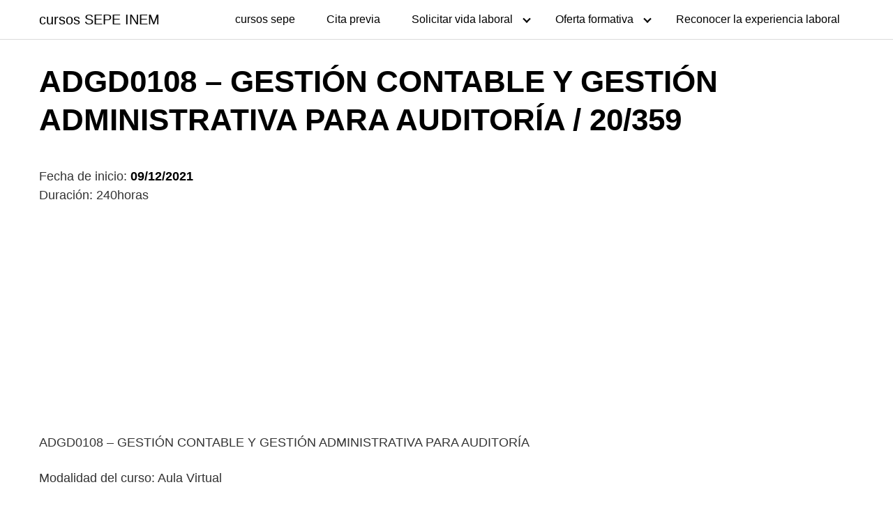

--- FILE ---
content_type: text/html; charset=UTF-8
request_url: https://cursos.misoposiciones.net/adgd0108-gestion-contable-y-gestion-administrativa-para-auditoria-20-359/
body_size: 7163
content:
<!DOCTYPE html>
<html lang="es" prefix="og: https://ogp.me/ns#">
<head>
	<meta charset="UTF-8">
	<meta name="viewport" content="width=device-width, initial-scale=1">
	<link rel="profile" href="http://gmpg.org/xfn/11">
	
<!-- Optimización para motores de búsqueda de Rank Math -  https://rankmath.com/ -->
<title>ADGD0108 - GESTIÓN CONTABLE Y GESTIÓN ADMINISTRATIVA PARA AUDITORÍA / 20/359 - cursos SEPE INEM</title>
<meta name="description" content="09/12/2021 - C.F.P.E EN ADMINISTRACIÓN, SEGUROS Y FINANZAS (C.R.N. FUENCARRAL), MADRID - ADGD0108 - GESTIÓN CONTABLE Y GESTIÓN ADMINISTRATIVA PARA AUDITORÍA"/>
<meta name="robots" content="index, follow, max-snippet:-1, max-video-preview:-1, max-image-preview:large"/>
<link rel="canonical" href="https://cursos.misoposiciones.net/adgd0108-gestion-contable-y-gestion-administrativa-para-auditoria-20-359/" />
<meta property="og:locale" content="es_ES" />
<meta property="og:type" content="article" />
<meta property="og:title" content="ADGD0108 - GESTIÓN CONTABLE Y GESTIÓN ADMINISTRATIVA PARA AUDITORÍA / 20/359 - cursos SEPE INEM" />
<meta property="og:description" content="09/12/2021 - C.F.P.E EN ADMINISTRACIÓN, SEGUROS Y FINANZAS (C.R.N. FUENCARRAL), MADRID - ADGD0108 - GESTIÓN CONTABLE Y GESTIÓN ADMINISTRATIVA PARA AUDITORÍA" />
<meta property="og:url" content="https://cursos.misoposiciones.net/adgd0108-gestion-contable-y-gestion-administrativa-para-auditoria-20-359/" />
<meta property="og:site_name" content="cursos SEPE INEM" />
<meta property="article:tag" content="240horas" />
<meta property="article:tag" content="Aula Virtual" />
<meta property="article:tag" content="C.F.P.E EN ADMINISTRACIÓN" />
<meta property="article:tag" content="SEGUROS Y FINANZAS (C.R.N. FUENCARRAL)" />
<meta property="article:section" content="Cursos" />
<meta property="article:published_time" content="2021-08-17T06:33:20+00:00" />
<meta name="twitter:card" content="summary_large_image" />
<meta name="twitter:title" content="ADGD0108 - GESTIÓN CONTABLE Y GESTIÓN ADMINISTRATIVA PARA AUDITORÍA / 20/359 - cursos SEPE INEM" />
<meta name="twitter:description" content="09/12/2021 - C.F.P.E EN ADMINISTRACIÓN, SEGUROS Y FINANZAS (C.R.N. FUENCARRAL), MADRID - ADGD0108 - GESTIÓN CONTABLE Y GESTIÓN ADMINISTRATIVA PARA AUDITORÍA" />
<meta name="twitter:label1" content="Escrito por" />
<meta name="twitter:data1" content="bcdreams" />
<meta name="twitter:label2" content="Tiempo de lectura" />
<meta name="twitter:data2" content="Menos de un minuto" />
<script type="application/ld+json" class="rank-math-schema">{"@context":"https://schema.org","@graph":[{"@type":["Person","Organization"],"@id":"https://cursos.misoposiciones.net/#person","name":"bcdreams"},{"@type":"WebSite","@id":"https://cursos.misoposiciones.net/#website","url":"https://cursos.misoposiciones.net","name":"bcdreams","publisher":{"@id":"https://cursos.misoposiciones.net/#person"},"inLanguage":"es"},{"@type":"WebPage","@id":"https://cursos.misoposiciones.net/adgd0108-gestion-contable-y-gestion-administrativa-para-auditoria-20-359/#webpage","url":"https://cursos.misoposiciones.net/adgd0108-gestion-contable-y-gestion-administrativa-para-auditoria-20-359/","name":"ADGD0108 - GESTI\u00d3N CONTABLE Y GESTI\u00d3N ADMINISTRATIVA PARA AUDITOR\u00cdA / 20/359 - cursos SEPE INEM","datePublished":"2021-08-17T06:33:20+00:00","dateModified":"2021-08-17T06:33:20+00:00","isPartOf":{"@id":"https://cursos.misoposiciones.net/#website"},"inLanguage":"es"},{"@type":"Person","@id":"https://cursos.misoposiciones.net/author/bcdreams/","name":"bcdreams","url":"https://cursos.misoposiciones.net/author/bcdreams/","image":{"@type":"ImageObject","@id":"https://secure.gravatar.com/avatar/71ac5c735c9fa600867039fe1967644f?s=96&amp;d=mm&amp;r=g","url":"https://secure.gravatar.com/avatar/71ac5c735c9fa600867039fe1967644f?s=96&amp;d=mm&amp;r=g","caption":"bcdreams","inLanguage":"es"},"sameAs":["https://cursos.misoposiciones.net"]},{"@type":"BlogPosting","headline":"ADGD0108 - GESTI\u00d3N CONTABLE Y GESTI\u00d3N ADMINISTRATIVA PARA AUDITOR\u00cdA / 20/359 - cursos SEPE INEM","datePublished":"2021-08-17T06:33:20+00:00","dateModified":"2021-08-17T06:33:20+00:00","articleSection":"Cursos, Madrid","author":{"@id":"https://cursos.misoposiciones.net/author/bcdreams/","name":"bcdreams"},"publisher":{"@id":"https://cursos.misoposiciones.net/#person"},"description":"09/12/2021 - C.F.P.E EN ADMINISTRACI\u00d3N, SEGUROS Y FINANZAS (C.R.N. FUENCARRAL), MADRID - ADGD0108 - GESTI\u00d3N CONTABLE Y GESTI\u00d3N ADMINISTRATIVA PARA AUDITOR\u00cdA","name":"ADGD0108 - GESTI\u00d3N CONTABLE Y GESTI\u00d3N ADMINISTRATIVA PARA AUDITOR\u00cdA / 20/359 - cursos SEPE INEM","@id":"https://cursos.misoposiciones.net/adgd0108-gestion-contable-y-gestion-administrativa-para-auditoria-20-359/#richSnippet","isPartOf":{"@id":"https://cursos.misoposiciones.net/adgd0108-gestion-contable-y-gestion-administrativa-para-auditoria-20-359/#webpage"},"inLanguage":"es","mainEntityOfPage":{"@id":"https://cursos.misoposiciones.net/adgd0108-gestion-contable-y-gestion-administrativa-para-auditoria-20-359/#webpage"}}]}</script>
<!-- /Plugin Rank Math WordPress SEO -->

<link rel='dns-prefetch' href='//www.googletagmanager.com' />
<link rel='dns-prefetch' href='//pagead2.googlesyndication.com' />
<link rel="alternate" type="application/rss+xml" title="cursos SEPE INEM &raquo; Feed" href="https://cursos.misoposiciones.net/feed/" />
<link rel="alternate" type="application/rss+xml" title="cursos SEPE INEM &raquo; Feed de los comentarios" href="https://cursos.misoposiciones.net/comments/feed/" />
<link rel='stylesheet' id='pt-cv-public-style-css' href='https://cursos.misoposiciones.net/wp-content/plugins/content-views-query-and-display-post-page/public/assets/css/cv.css?ver=4.2.1' type='text/css' media='all' />
<link rel='stylesheet' id='wp-block-library-css' href='https://cursos.misoposiciones.net/wp-includes/css/dist/block-library/style.min.css?ver=6.2.8' type='text/css' media='all' />
<style id='rank-math-toc-block-style-inline-css' type='text/css'>
.wp-block-rank-math-toc-block nav ol{counter-reset:item}.wp-block-rank-math-toc-block nav ol li{display:block}.wp-block-rank-math-toc-block nav ol li:before{content:counters(item, ".") ". ";counter-increment:item}

</style>
<link rel='stylesheet' id='classic-theme-styles-css' href='https://cursos.misoposiciones.net/wp-includes/css/classic-themes.min.css?ver=6.2.8' type='text/css' media='all' />
<style id='global-styles-inline-css' type='text/css'>
body{--wp--preset--color--black: #000000;--wp--preset--color--cyan-bluish-gray: #abb8c3;--wp--preset--color--white: #ffffff;--wp--preset--color--pale-pink: #f78da7;--wp--preset--color--vivid-red: #cf2e2e;--wp--preset--color--luminous-vivid-orange: #ff6900;--wp--preset--color--luminous-vivid-amber: #fcb900;--wp--preset--color--light-green-cyan: #7bdcb5;--wp--preset--color--vivid-green-cyan: #00d084;--wp--preset--color--pale-cyan-blue: #8ed1fc;--wp--preset--color--vivid-cyan-blue: #0693e3;--wp--preset--color--vivid-purple: #9b51e0;--wp--preset--gradient--vivid-cyan-blue-to-vivid-purple: linear-gradient(135deg,rgba(6,147,227,1) 0%,rgb(155,81,224) 100%);--wp--preset--gradient--light-green-cyan-to-vivid-green-cyan: linear-gradient(135deg,rgb(122,220,180) 0%,rgb(0,208,130) 100%);--wp--preset--gradient--luminous-vivid-amber-to-luminous-vivid-orange: linear-gradient(135deg,rgba(252,185,0,1) 0%,rgba(255,105,0,1) 100%);--wp--preset--gradient--luminous-vivid-orange-to-vivid-red: linear-gradient(135deg,rgba(255,105,0,1) 0%,rgb(207,46,46) 100%);--wp--preset--gradient--very-light-gray-to-cyan-bluish-gray: linear-gradient(135deg,rgb(238,238,238) 0%,rgb(169,184,195) 100%);--wp--preset--gradient--cool-to-warm-spectrum: linear-gradient(135deg,rgb(74,234,220) 0%,rgb(151,120,209) 20%,rgb(207,42,186) 40%,rgb(238,44,130) 60%,rgb(251,105,98) 80%,rgb(254,248,76) 100%);--wp--preset--gradient--blush-light-purple: linear-gradient(135deg,rgb(255,206,236) 0%,rgb(152,150,240) 100%);--wp--preset--gradient--blush-bordeaux: linear-gradient(135deg,rgb(254,205,165) 0%,rgb(254,45,45) 50%,rgb(107,0,62) 100%);--wp--preset--gradient--luminous-dusk: linear-gradient(135deg,rgb(255,203,112) 0%,rgb(199,81,192) 50%,rgb(65,88,208) 100%);--wp--preset--gradient--pale-ocean: linear-gradient(135deg,rgb(255,245,203) 0%,rgb(182,227,212) 50%,rgb(51,167,181) 100%);--wp--preset--gradient--electric-grass: linear-gradient(135deg,rgb(202,248,128) 0%,rgb(113,206,126) 100%);--wp--preset--gradient--midnight: linear-gradient(135deg,rgb(2,3,129) 0%,rgb(40,116,252) 100%);--wp--preset--duotone--dark-grayscale: url('#wp-duotone-dark-grayscale');--wp--preset--duotone--grayscale: url('#wp-duotone-grayscale');--wp--preset--duotone--purple-yellow: url('#wp-duotone-purple-yellow');--wp--preset--duotone--blue-red: url('#wp-duotone-blue-red');--wp--preset--duotone--midnight: url('#wp-duotone-midnight');--wp--preset--duotone--magenta-yellow: url('#wp-duotone-magenta-yellow');--wp--preset--duotone--purple-green: url('#wp-duotone-purple-green');--wp--preset--duotone--blue-orange: url('#wp-duotone-blue-orange');--wp--preset--font-size--small: 13px;--wp--preset--font-size--medium: 20px;--wp--preset--font-size--large: 36px;--wp--preset--font-size--x-large: 42px;--wp--preset--spacing--20: 0.44rem;--wp--preset--spacing--30: 0.67rem;--wp--preset--spacing--40: 1rem;--wp--preset--spacing--50: 1.5rem;--wp--preset--spacing--60: 2.25rem;--wp--preset--spacing--70: 3.38rem;--wp--preset--spacing--80: 5.06rem;--wp--preset--shadow--natural: 6px 6px 9px rgba(0, 0, 0, 0.2);--wp--preset--shadow--deep: 12px 12px 50px rgba(0, 0, 0, 0.4);--wp--preset--shadow--sharp: 6px 6px 0px rgba(0, 0, 0, 0.2);--wp--preset--shadow--outlined: 6px 6px 0px -3px rgba(255, 255, 255, 1), 6px 6px rgba(0, 0, 0, 1);--wp--preset--shadow--crisp: 6px 6px 0px rgba(0, 0, 0, 1);}:where(.is-layout-flex){gap: 0.5em;}body .is-layout-flow > .alignleft{float: left;margin-inline-start: 0;margin-inline-end: 2em;}body .is-layout-flow > .alignright{float: right;margin-inline-start: 2em;margin-inline-end: 0;}body .is-layout-flow > .aligncenter{margin-left: auto !important;margin-right: auto !important;}body .is-layout-constrained > .alignleft{float: left;margin-inline-start: 0;margin-inline-end: 2em;}body .is-layout-constrained > .alignright{float: right;margin-inline-start: 2em;margin-inline-end: 0;}body .is-layout-constrained > .aligncenter{margin-left: auto !important;margin-right: auto !important;}body .is-layout-constrained > :where(:not(.alignleft):not(.alignright):not(.alignfull)){max-width: var(--wp--style--global--content-size);margin-left: auto !important;margin-right: auto !important;}body .is-layout-constrained > .alignwide{max-width: var(--wp--style--global--wide-size);}body .is-layout-flex{display: flex;}body .is-layout-flex{flex-wrap: wrap;align-items: center;}body .is-layout-flex > *{margin: 0;}:where(.wp-block-columns.is-layout-flex){gap: 2em;}.has-black-color{color: var(--wp--preset--color--black) !important;}.has-cyan-bluish-gray-color{color: var(--wp--preset--color--cyan-bluish-gray) !important;}.has-white-color{color: var(--wp--preset--color--white) !important;}.has-pale-pink-color{color: var(--wp--preset--color--pale-pink) !important;}.has-vivid-red-color{color: var(--wp--preset--color--vivid-red) !important;}.has-luminous-vivid-orange-color{color: var(--wp--preset--color--luminous-vivid-orange) !important;}.has-luminous-vivid-amber-color{color: var(--wp--preset--color--luminous-vivid-amber) !important;}.has-light-green-cyan-color{color: var(--wp--preset--color--light-green-cyan) !important;}.has-vivid-green-cyan-color{color: var(--wp--preset--color--vivid-green-cyan) !important;}.has-pale-cyan-blue-color{color: var(--wp--preset--color--pale-cyan-blue) !important;}.has-vivid-cyan-blue-color{color: var(--wp--preset--color--vivid-cyan-blue) !important;}.has-vivid-purple-color{color: var(--wp--preset--color--vivid-purple) !important;}.has-black-background-color{background-color: var(--wp--preset--color--black) !important;}.has-cyan-bluish-gray-background-color{background-color: var(--wp--preset--color--cyan-bluish-gray) !important;}.has-white-background-color{background-color: var(--wp--preset--color--white) !important;}.has-pale-pink-background-color{background-color: var(--wp--preset--color--pale-pink) !important;}.has-vivid-red-background-color{background-color: var(--wp--preset--color--vivid-red) !important;}.has-luminous-vivid-orange-background-color{background-color: var(--wp--preset--color--luminous-vivid-orange) !important;}.has-luminous-vivid-amber-background-color{background-color: var(--wp--preset--color--luminous-vivid-amber) !important;}.has-light-green-cyan-background-color{background-color: var(--wp--preset--color--light-green-cyan) !important;}.has-vivid-green-cyan-background-color{background-color: var(--wp--preset--color--vivid-green-cyan) !important;}.has-pale-cyan-blue-background-color{background-color: var(--wp--preset--color--pale-cyan-blue) !important;}.has-vivid-cyan-blue-background-color{background-color: var(--wp--preset--color--vivid-cyan-blue) !important;}.has-vivid-purple-background-color{background-color: var(--wp--preset--color--vivid-purple) !important;}.has-black-border-color{border-color: var(--wp--preset--color--black) !important;}.has-cyan-bluish-gray-border-color{border-color: var(--wp--preset--color--cyan-bluish-gray) !important;}.has-white-border-color{border-color: var(--wp--preset--color--white) !important;}.has-pale-pink-border-color{border-color: var(--wp--preset--color--pale-pink) !important;}.has-vivid-red-border-color{border-color: var(--wp--preset--color--vivid-red) !important;}.has-luminous-vivid-orange-border-color{border-color: var(--wp--preset--color--luminous-vivid-orange) !important;}.has-luminous-vivid-amber-border-color{border-color: var(--wp--preset--color--luminous-vivid-amber) !important;}.has-light-green-cyan-border-color{border-color: var(--wp--preset--color--light-green-cyan) !important;}.has-vivid-green-cyan-border-color{border-color: var(--wp--preset--color--vivid-green-cyan) !important;}.has-pale-cyan-blue-border-color{border-color: var(--wp--preset--color--pale-cyan-blue) !important;}.has-vivid-cyan-blue-border-color{border-color: var(--wp--preset--color--vivid-cyan-blue) !important;}.has-vivid-purple-border-color{border-color: var(--wp--preset--color--vivid-purple) !important;}.has-vivid-cyan-blue-to-vivid-purple-gradient-background{background: var(--wp--preset--gradient--vivid-cyan-blue-to-vivid-purple) !important;}.has-light-green-cyan-to-vivid-green-cyan-gradient-background{background: var(--wp--preset--gradient--light-green-cyan-to-vivid-green-cyan) !important;}.has-luminous-vivid-amber-to-luminous-vivid-orange-gradient-background{background: var(--wp--preset--gradient--luminous-vivid-amber-to-luminous-vivid-orange) !important;}.has-luminous-vivid-orange-to-vivid-red-gradient-background{background: var(--wp--preset--gradient--luminous-vivid-orange-to-vivid-red) !important;}.has-very-light-gray-to-cyan-bluish-gray-gradient-background{background: var(--wp--preset--gradient--very-light-gray-to-cyan-bluish-gray) !important;}.has-cool-to-warm-spectrum-gradient-background{background: var(--wp--preset--gradient--cool-to-warm-spectrum) !important;}.has-blush-light-purple-gradient-background{background: var(--wp--preset--gradient--blush-light-purple) !important;}.has-blush-bordeaux-gradient-background{background: var(--wp--preset--gradient--blush-bordeaux) !important;}.has-luminous-dusk-gradient-background{background: var(--wp--preset--gradient--luminous-dusk) !important;}.has-pale-ocean-gradient-background{background: var(--wp--preset--gradient--pale-ocean) !important;}.has-electric-grass-gradient-background{background: var(--wp--preset--gradient--electric-grass) !important;}.has-midnight-gradient-background{background: var(--wp--preset--gradient--midnight) !important;}.has-small-font-size{font-size: var(--wp--preset--font-size--small) !important;}.has-medium-font-size{font-size: var(--wp--preset--font-size--medium) !important;}.has-large-font-size{font-size: var(--wp--preset--font-size--large) !important;}.has-x-large-font-size{font-size: var(--wp--preset--font-size--x-large) !important;}
.wp-block-navigation a:where(:not(.wp-element-button)){color: inherit;}
:where(.wp-block-columns.is-layout-flex){gap: 2em;}
.wp-block-pullquote{font-size: 1.5em;line-height: 1.6;}
</style>
<link rel='stylesheet' id='orbital-style-css' href='https://cursos.misoposiciones.net/wp-content/themes/orbital/assets/css/main.css?ver=6.2.8' type='text/css' media='all' />
<script type='text/javascript' src='https://cursos.misoposiciones.net/wp-includes/js/jquery/jquery.min.js?ver=3.6.4' id='jquery-core-js'></script>
<script type='text/javascript' src='https://cursos.misoposiciones.net/wp-includes/js/jquery/jquery-migrate.min.js?ver=3.4.0' id='jquery-migrate-js'></script>
<script type='text/javascript' src='https://cursos.misoposiciones.net/wp-content/themes/orbital/assets/js/navigation.js?ver=20190101' id='orbital-navigation-js'></script>
<script type='text/javascript' src='https://cursos.misoposiciones.net/wp-content/themes/orbital/assets/js/font-awesome.min.js?ver=6.2.8' id='orbital-fontawesome-js'></script>
<link rel="EditURI" type="application/rsd+xml" title="RSD" href="https://cursos.misoposiciones.net/xmlrpc.php?rsd" />
<link rel="wlwmanifest" type="application/wlwmanifest+xml" href="https://cursos.misoposiciones.net/wp-includes/wlwmanifest.xml" />
<link rel='shortlink' href='https://cursos.misoposiciones.net/?p=4072' />
<meta name="generator" content="Site Kit by Google 1.170.0" />		<script>
			document.documentElement.className = document.documentElement.className.replace('no-js', 'js');
		</script>
				<style>
			.no-js img.lazyload {
				display: none;
			}

			figure.wp-block-image img.lazyloading {
				min-width: 150px;
			}

						.lazyload, .lazyloading {
				opacity: 0;
			}

			.lazyloaded {
				opacity: 1;
				transition: opacity 400ms;
				transition-delay: 0ms;
			}

					</style>
		<!-- Analytics by WP Statistics - https://wp-statistics.com -->
    <style>
        @media(min-width: 48rem){

            .container {
                width: 75rem;
            }

            .entry-content {
                max-width: 70%;
                flex-basis: 70%;
            }

            .entry-aside {
                max-width: 30%;
                flex-basis: 30%;
                order: 0;
                -ms-flex-order: 0;

            }

        }


                a {
                color: #2196f3;
            }

        

                .site-header {
                background-color: #ffffff;
            }

        
                .site-header a {
                color: ;
            }

            .site-nav-trigger span:before, .site-nav-trigger span:after, .site-nav-trigger span {
                background-color: ;
            }

            @media(min-width: 1040px){
                .site-navbar .menu-item-has-children:after {
                    border-color: ;
                }
            }
    

    </style>

            <style>
        </style>
    
<!-- Metaetiquetas de Google AdSense añadidas por Site Kit -->
<meta name="google-adsense-platform-account" content="ca-host-pub-2644536267352236">
<meta name="google-adsense-platform-domain" content="sitekit.withgoogle.com">
<!-- Acabar con las metaetiquetas de Google AdSense añadidas por Site Kit -->
<style type="text/css">.recentcomments a{display:inline !important;padding:0 !important;margin:0 !important;}</style>
<!-- Fragmento de código de Google Adsense añadido por Site Kit -->
<script async="async" src="https://pagead2.googlesyndication.com/pagead/js/adsbygoogle.js?client=ca-pub-9099799586730233&amp;host=ca-host-pub-2644536267352236" crossorigin="anonymous" type="text/javascript"></script>

<!-- Final del fragmento de código de Google Adsense añadido por Site Kit -->
</head>
<body class="post-template-default single single-post postid-4072 single-format-standard no-sidebar">
	<a class="screen-reader-text" href="#content">Saltar al contenido</a>

	
	


<header class="site-header with-header ">
	<div class="container">

					<div class="site-logo">

									<a href="https://cursos.misoposiciones.net">cursos SEPE INEM</a>
				
			</div>

		
					<nav class="site-navbar site-navbar-right">
				<ul><li id="menu-item-26" class="menu-item menu-item-type-post_type menu-item-object-page menu-item-26"><a href="https://cursos.misoposiciones.net/cursos-sepe/">cursos sepe</a></li>
<li id="menu-item-1566" class="menu-item menu-item-type-post_type menu-item-object-post menu-item-1566"><a href="https://cursos.misoposiciones.net/cita-previa/">Cita previa</a></li>
<li id="menu-item-27" class="menu-item menu-item-type-post_type menu-item-object-page menu-item-has-children menu-item-27"><a href="https://cursos.misoposiciones.net/solicitar-vida-laboral/">Solicitar vida laboral</a>
<ul class="sub-menu">
	<li id="menu-item-1554" class="menu-item menu-item-type-post_type menu-item-object-page menu-item-1554"><a href="https://cursos.misoposiciones.net/solicitar-vida-laboral/">Solicitar vida laboral</a></li>
	<li id="menu-item-1552" class="menu-item menu-item-type-post_type menu-item-object-page menu-item-1552"><a href="https://cursos.misoposiciones.net/solicitar-vida-laboral/pedir-vida-laboral-por-sms/">Pedir Vida Laboral por SMS</a></li>
	<li id="menu-item-1553" class="menu-item menu-item-type-post_type menu-item-object-page menu-item-1553"><a href="https://cursos.misoposiciones.net/solicitar-vida-laboral/cambiar-los-datos-en-la-seguridad-social/">Cambiar los datos en la Seguridad Social</a></li>
</ul>
</li>
<li id="menu-item-36" class="menu-item menu-item-type-post_type menu-item-object-page menu-item-has-children menu-item-36"><a href="https://cursos.misoposiciones.net/oferta-formativa/">Oferta formativa</a>
<ul class="sub-menu">
	<li id="menu-item-1556" class="menu-item menu-item-type-post_type menu-item-object-page menu-item-1556"><a href="https://cursos.misoposiciones.net/oferta-formativa/fundae/">FUNDAE</a></li>
</ul>
</li>
<li id="menu-item-1555" class="menu-item menu-item-type-post_type menu-item-object-page menu-item-1555"><a href="https://cursos.misoposiciones.net/reconocer-la-experiencia-laboral/">Reconocer la experiencia laboral</a></li>
</ul>			</nav>
			<div class="site-trigger">
				<a class="site-nav-trigger">
					<span></span>
				</a>
			</div>

			</div>
</header>

	


	<main id="content" class="site-main post-4072 post type-post status-publish format-standard category-cursos category-madrid tag-240horas tag-aula-virtual tag-c-f-p-e-en-administracion tag-seguros-y-finanzas-c-r-n-fuencarral">

    
    <header class="default-header">
	<div class="container">
					
			
			<h1 class="title">ADGD0108 &#8211; GESTIÓN CONTABLE Y GESTIÓN ADMINISTRATIVA PARA AUDITORÍA / 20/359</h1>
			<div class="meta">
							</div>

			
			

		
	</div>

	
</header>
    
    <div id="content-wrapper" class="container flex">
        <div class="entry-content">

                <div class="banner desktop">
        <div class="center fluid">
                    </div>
    </div>
        <div class="banner mobile">
        <div class="center fluid">
                    </div>
    </div>
    
            <p>Fecha de inicio: <strong>09/12/2021</strong><br />
Duración: 240horas</p>
<p>ADGD0108 &#8211; GESTIÓN CONTABLE Y GESTIÓN ADMINISTRATIVA PARA AUDITORÍA</p>
<p>Modalidad del curso: Aula Virtual</p><div class="banner mobile"><div class=" ">
	
	</div>
	</div><div class="banner desktop"><div class=" ">
	<script async src="https://pagead2.googlesyndication.com/pagead/js/adsbygoogle.js"></script>
<!-- cursos.misoposiciones.adatable -->
<ins class="adsbygoogle"
     style="display:block"
     data-ad-client="ca-pub-9099799586730233"
     data-ad-slot="2719694778"
     data-ad-format="auto"
     data-full-width-responsive="true"></ins>
<script>
     (adsbygoogle = window.adsbygoogle || []).push({});
</script>
	</div>
	</div>
<p>Prioritariamente trabajadores/as desempleados, con carácter general residentes en la Comunidad de Madrid, inscritos en la red de oficinas. Cuando los participantes sean trabajadores ocupados éstos deberán ser, con carácter general residentes en la Comunidad de Madrid o prestar sus servicios en centros de trabajo ubicados en la misma. Los destinatarios de los cursos serán los que defina el Real Decreto por el que se apruebe el certificado de profesionalidad correspondiente, en el artículo correspondiente al Acceso a la formación de los certificados de profesionalidad. A criterio de la Dirección General de Formación, se podrán establecer pruebas de conocimientos para el acceso a este curso.</p>
<p>CONTABILIDAD Y FISCALIDAD</p>
<h3>Dónde se puede cursar</h3>
<p>C.F.P.E EN ADMINISTRACIÓN, SEGUROS Y FINANZAS (C.R.N. FUENCARRAL), MADRID<br />
C.F.P.E EN ADMINISTRACIÓN, SEGUROS Y FINANZAS (C.R.N. FUENCARRAL)</p>

            
                <div class="banner desktop">
        <div class="center fluid">
                    </div>
    </div>
        <div class="banner mobile">
        <div class="center fluid">
                    </div>
    </div>
    
            <footer class="entry-footer">

                
                
                
            </footer>

        </div>

        
    </div>
</main>


<footer class="site-footer">
	<div class="container">
				<div class="credits row">

			<p>cursos SEPE INEM</p>

	
</div>	</div>
</footer>


<!-- Site Overlay -->
<div class="site-overlay"></div>


		<script type="application/ld+json">
			{
				"@context": "http://schema.org",
				"@type": "WebSite",
				"name": "cursos SEPE INEM",
				"alternateName": "cursos SEPE INEM",
				"url": "https://cursos.misoposiciones.net"
			}
		</script>

					<script type="application/ld+json">
				{
					"@context": "http://schema.org",
					"@type": "Article",
					"headline": "09/12/2021 - C.F.P.E EN ADMINISTRACIÓN, SEGUROS Y FINANZAS (C.R.N. FUENCARRAL), MADRID - ADGD0108 - GESTIÓN CONTABLE Y GESTIÓN ADMINISTRATIVA PARA AUDITORÍA",
					"mainEntityOfPage": {
					"@type": "WebPage",
					"@id": "https://cursos.misoposiciones.net/adgd0108-gestion-contable-y-gestion-administrativa-para-auditoria-20-359/"
				},
				
			"datePublished": "2021-08-17",
			"dateModified": "2021-08-17",
			"author": {
			"@type": "Person",
			"name": "bcdreams"
		},
		"publisher": {
		"@type": "Organization",
		"name": "cursos SEPE INEM"

		}

	,
	"description": "09/12/2021 - C.F.P.E EN ADMINISTRACIÓN, SEGUROS Y FINANZAS (C.R.N. FUENCARRAL), MADRID - ADGD0108 - GESTIÓN CONTABLE Y GESTIÓN ADMINISTRATIVA PARA AUDITORÍA"
}
</script>


<script type='text/javascript' id='pt-cv-content-views-script-js-extra'>
/* <![CDATA[ */
var PT_CV_PUBLIC = {"_prefix":"pt-cv-","page_to_show":"5","_nonce":"ac5cb58668","is_admin":"","is_mobile":"","ajaxurl":"https:\/\/cursos.misoposiciones.net\/wp-admin\/admin-ajax.php","lang":"","loading_image_src":"data:image\/gif;base64,R0lGODlhDwAPALMPAMrKygwMDJOTkz09PZWVla+vr3p6euTk5M7OzuXl5TMzMwAAAJmZmWZmZszMzP\/\/\/yH\/[base64]\/wyVlamTi3nSdgwFNdhEJgTJoNyoB9ISYoQmdjiZPcj7EYCAeCF1gEDo4Dz2eIAAAh+QQFCgAPACwCAAAADQANAAAEM\/DJBxiYeLKdX3IJZT1FU0iIg2RNKx3OkZVnZ98ToRD4MyiDnkAh6BkNC0MvsAj0kMpHBAAh+QQFCgAPACwGAAAACQAPAAAEMDC59KpFDll73HkAA2wVY5KgiK5b0RRoI6MuzG6EQqCDMlSGheEhUAgqgUUAFRySIgAh+QQFCgAPACwCAAIADQANAAAEM\/DJKZNLND\/[base64]"};
var PT_CV_PAGINATION = {"first":"\u00ab","prev":"\u2039","next":"\u203a","last":"\u00bb","goto_first":"Ir a la primera p\u00e1gina","goto_prev":"Ir a la p\u00e1gina anterior","goto_next":"Ir a la p\u00e1gina siguiente","goto_last":"Ir a la \u00faltima p\u00e1gina","current_page":"La p\u00e1gina actual es","goto_page":"Ir a la p\u00e1gina"};
/* ]]> */
</script>
<script type='text/javascript' src='https://cursos.misoposiciones.net/wp-content/plugins/content-views-query-and-display-post-page/public/assets/js/cv.js?ver=4.2.1' id='pt-cv-content-views-script-js'></script>
<script type='text/javascript' src='https://cursos.misoposiciones.net/wp-content/themes/orbital/assets/js/social.min.js?ver=20190101' id='orbital-social-js'></script>
<script type='text/javascript' src='https://cursos.misoposiciones.net/wp-content/themes/orbital/assets/js/main.js?ver=20190101' id='orbital-main-js'></script>
<script type='text/javascript' src='https://cursos.misoposiciones.net/wp-content/plugins/wp-smushit/app/assets/js/smush-lazy-load.min.js?ver=3.16.5' id='smush-lazy-load-js'></script>

</body>
</html>

--- FILE ---
content_type: text/html; charset=utf-8
request_url: https://www.google.com/recaptcha/api2/aframe
body_size: 250
content:
<!DOCTYPE HTML><html><head><meta http-equiv="content-type" content="text/html; charset=UTF-8"></head><body><script nonce="rDVP9X1sd7OtGqfXlZadjw">/** Anti-fraud and anti-abuse applications only. See google.com/recaptcha */ try{var clients={'sodar':'https://pagead2.googlesyndication.com/pagead/sodar?'};window.addEventListener("message",function(a){try{if(a.source===window.parent){var b=JSON.parse(a.data);var c=clients[b['id']];if(c){var d=document.createElement('img');d.src=c+b['params']+'&rc='+(localStorage.getItem("rc::a")?sessionStorage.getItem("rc::b"):"");window.document.body.appendChild(d);sessionStorage.setItem("rc::e",parseInt(sessionStorage.getItem("rc::e")||0)+1);localStorage.setItem("rc::h",'1769230255814');}}}catch(b){}});window.parent.postMessage("_grecaptcha_ready", "*");}catch(b){}</script></body></html>

--- FILE ---
content_type: text/javascript
request_url: https://cursos.misoposiciones.net/wp-content/themes/orbital/assets/js/main.js?ver=20190101
body_size: 1446
content:
(function() {
	var pre = document.getElementsByClassName('pre-code'),
	pl = pre.length;
	for (var i = 0; i < pl; i++) {
		pre[i].innerHTML = '<span class="line-number"></span>' + pre[i].innerHTML;
		var num = pre[i].innerHTML.split(/\n/).length;
		for (var j = 0; j < num; j++) {
			var line_num = pre[i].getElementsByTagName('span')[0];
			line_num.innerHTML += '<span>' + (j + 1) + '</span>';
		}
	}
})();

jQuery(document).ready(function($) {

	moveNavigation();

	$(window).on('resize', function() {
		(!window.requestAnimationFrame) ? setTimeout(moveNavigation, 100): window.requestAnimationFrame(moveNavigation);
	});


	$('.menu-item-has-children ul li a, .menu-item-has-children a').on('click', function(event){
		event.stopPropagation();
	});

	$('.menu-item-has-children').on('click', function(event){
		event.preventDefault();
		$('.menu-item-has-children').not(this).not($(this).parent().parent()).find('.sub-menu:visible').slideToggle();
		$(this).find('.sub-menu').first().slideToggle();
		event.stopPropagation();
	});




	$('.site-trigger, .site-overlay').on('click', function(event) {
		event.preventDefault();
		$('.site-navbar, .site-overlay, body, html, .site-trigger').toggleClass('active');
	});

	function moveNavigation() {
		var navbar = $('.site-navbar');
		var screenSize = checkWindowWidth();
		if (screenSize) {
			navbar.detach();
			navbar.insertBefore('.site-trigger');
			$('.site-navbar, .site-overlay').removeClass('active');
		} else {
			navbar.detach();
			navbar.insertAfter('.site-main');
			$('.site-navbar, .site-overlay').removeClass('active');
		}
	}

	function checkWindowWidth() {
		var mq = $(window).width();
		return (mq < 1040) ? false : true;
	}

	//SMOOTH SCROLL

	$('a[href*="#"]').not('[href="#"]').not('[href="#0"]').click(function(event) {

		if (
			location.pathname.replace(/^\//, '') == this.pathname.replace(/^\//, '') &&
			location.hostname == this.hostname
			) {

			var target = $(this.hash);
		target = target.length ? target : $('[name=' + this.hash.slice(1) + ']');

		if (target.length) {

			event.preventDefault();
			$('html, body').animate({
				scrollTop: target.offset().top
			}, 1000, function() {

				var $target = $(target);
				$target.focus();
				if ($target.is(":focus")) {
					return false;
				} else {
					$target.attr('tabindex', '-1');
					$target.focus();
				};
			});
		}
	}
});


	//Responsive Embeds
	var $allVideos = $("iframe[src*='//player.vimeo.com'], iframe[src*='//www.youtube.com'], object, embed"),
	$fluidEl = $(".entry-content");

	$allVideos.each(function() {
		$(this).attr('data-aspectRatio', this.height / this.width).removeAttr('height').removeAttr('width');
	});

	$(window).resize(function() {

		var newWidth = $fluidEl.width();
		$allVideos.each(function() {
			var $el = $(this);
			$el.width(newWidth).height(newWidth * $el.attr('data-aspectRatio'));
		});

	}).resize();

});

( function() {
	if ( document.body.classList.contains( 'woocommerce-cart' ) || document.body.classList.contains( 'woocommerce-checkout' ) || window.innerWidth < 768 || ! document.getElementById( 'site-header-cart' ) ) {
		return;
	}

	window.addEventListener( 'load', function() {
		var cart = document.querySelector( '.site-header-cart' );

		cart.addEventListener( 'mouseover', function() {
			var windowHeight  = window.outerHeight,
				cartBottomPos = this.querySelector( '.widget_shopping_cart_content' ).getBoundingClientRect().bottom + this.offsetHeight,
				cartList      = this.querySelector( '.cart_list' );

			if ( cartBottomPos > windowHeight ) {
				cartList.style.maxHeight = '15em';
				cartList.style.overflowY = 'auto';
			}
		} );
	} );
} )();
